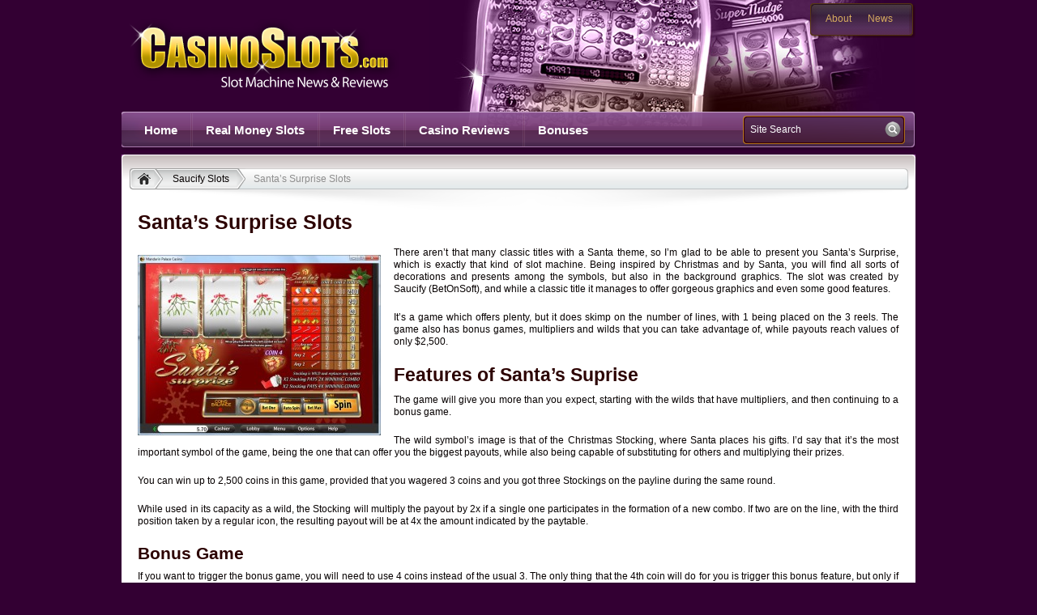

--- FILE ---
content_type: text/html; charset=UTF-8
request_url: https://www.casinoslots.com/saucify/santas-surprise/
body_size: 8278
content:
<!DOCTYPE html PUBLIC "-//W3C//DTD XHTML 1.0 Transitional//EN" "http://www.w3.org/TR/xhtml1/DTD/xhtml1-transitional.dtd">
<html xmlns="http://www.w3.org/1999/xhtml" lang="en-US">
<head profile="http://gmpg.org/xfn/11">
	<meta http-equiv="Content-Type" content="text/html; charset=UTF-8" />
	<title>  Santa&#8217;s Surprise Slots - CasinoSlots.com</title>
	
	<link rel="stylesheet" href="https://www.casinoslots.com/wp-content/themes/casinoslots/style.css" type="text/css" media="all" />
	<link rel="pingback" href="https://www.casinoslots.com/xmlrpc.php" />
	<meta name='robots' content='max-image-preview:large' />
<link rel="alternate" type="application/rss+xml" title="CasinoSlots.com &raquo; Feed" href="https://www.casinoslots.com/feed/" />
<link rel="alternate" type="application/rss+xml" title="CasinoSlots.com &raquo; Comments Feed" href="https://www.casinoslots.com/comments/feed/" />
<script>
window._wpemojiSettings = {"baseUrl":"https:\/\/s.w.org\/images\/core\/emoji\/14.0.0\/72x72\/","ext":".png","svgUrl":"https:\/\/s.w.org\/images\/core\/emoji\/14.0.0\/svg\/","svgExt":".svg","source":{"concatemoji":"https:\/\/www.casinoslots.com\/wp-includes\/js\/wp-emoji-release.min.js?ver=6.1.9"}};
/*! This file is auto-generated */
!function(e,a,t){var n,r,o,i=a.createElement("canvas"),p=i.getContext&&i.getContext("2d");function s(e,t){var a=String.fromCharCode,e=(p.clearRect(0,0,i.width,i.height),p.fillText(a.apply(this,e),0,0),i.toDataURL());return p.clearRect(0,0,i.width,i.height),p.fillText(a.apply(this,t),0,0),e===i.toDataURL()}function c(e){var t=a.createElement("script");t.src=e,t.defer=t.type="text/javascript",a.getElementsByTagName("head")[0].appendChild(t)}for(o=Array("flag","emoji"),t.supports={everything:!0,everythingExceptFlag:!0},r=0;r<o.length;r++)t.supports[o[r]]=function(e){if(p&&p.fillText)switch(p.textBaseline="top",p.font="600 32px Arial",e){case"flag":return s([127987,65039,8205,9895,65039],[127987,65039,8203,9895,65039])?!1:!s([55356,56826,55356,56819],[55356,56826,8203,55356,56819])&&!s([55356,57332,56128,56423,56128,56418,56128,56421,56128,56430,56128,56423,56128,56447],[55356,57332,8203,56128,56423,8203,56128,56418,8203,56128,56421,8203,56128,56430,8203,56128,56423,8203,56128,56447]);case"emoji":return!s([129777,127995,8205,129778,127999],[129777,127995,8203,129778,127999])}return!1}(o[r]),t.supports.everything=t.supports.everything&&t.supports[o[r]],"flag"!==o[r]&&(t.supports.everythingExceptFlag=t.supports.everythingExceptFlag&&t.supports[o[r]]);t.supports.everythingExceptFlag=t.supports.everythingExceptFlag&&!t.supports.flag,t.DOMReady=!1,t.readyCallback=function(){t.DOMReady=!0},t.supports.everything||(n=function(){t.readyCallback()},a.addEventListener?(a.addEventListener("DOMContentLoaded",n,!1),e.addEventListener("load",n,!1)):(e.attachEvent("onload",n),a.attachEvent("onreadystatechange",function(){"complete"===a.readyState&&t.readyCallback()})),(e=t.source||{}).concatemoji?c(e.concatemoji):e.wpemoji&&e.twemoji&&(c(e.twemoji),c(e.wpemoji)))}(window,document,window._wpemojiSettings);
</script>
<style>
img.wp-smiley,
img.emoji {
	display: inline !important;
	border: none !important;
	box-shadow: none !important;
	height: 1em !important;
	width: 1em !important;
	margin: 0 0.07em !important;
	vertical-align: -0.1em !important;
	background: none !important;
	padding: 0 !important;
}
</style>
	<style id='wp-block-library-inline-css'>
:root{--wp-admin-theme-color:#007cba;--wp-admin-theme-color--rgb:0,124,186;--wp-admin-theme-color-darker-10:#006ba1;--wp-admin-theme-color-darker-10--rgb:0,107,161;--wp-admin-theme-color-darker-20:#005a87;--wp-admin-theme-color-darker-20--rgb:0,90,135;--wp-admin-border-width-focus:2px}@media (-webkit-min-device-pixel-ratio:2),(min-resolution:192dpi){:root{--wp-admin-border-width-focus:1.5px}}.wp-element-button{cursor:pointer}:root{--wp--preset--font-size--normal:16px;--wp--preset--font-size--huge:42px}:root .has-very-light-gray-background-color{background-color:#eee}:root .has-very-dark-gray-background-color{background-color:#313131}:root .has-very-light-gray-color{color:#eee}:root .has-very-dark-gray-color{color:#313131}:root .has-vivid-green-cyan-to-vivid-cyan-blue-gradient-background{background:linear-gradient(135deg,#00d084,#0693e3)}:root .has-purple-crush-gradient-background{background:linear-gradient(135deg,#34e2e4,#4721fb 50%,#ab1dfe)}:root .has-hazy-dawn-gradient-background{background:linear-gradient(135deg,#faaca8,#dad0ec)}:root .has-subdued-olive-gradient-background{background:linear-gradient(135deg,#fafae1,#67a671)}:root .has-atomic-cream-gradient-background{background:linear-gradient(135deg,#fdd79a,#004a59)}:root .has-nightshade-gradient-background{background:linear-gradient(135deg,#330968,#31cdcf)}:root .has-midnight-gradient-background{background:linear-gradient(135deg,#020381,#2874fc)}.has-regular-font-size{font-size:1em}.has-larger-font-size{font-size:2.625em}.has-normal-font-size{font-size:var(--wp--preset--font-size--normal)}.has-huge-font-size{font-size:var(--wp--preset--font-size--huge)}.has-text-align-center{text-align:center}.has-text-align-left{text-align:left}.has-text-align-right{text-align:right}#end-resizable-editor-section{display:none}.aligncenter{clear:both}.items-justified-left{justify-content:flex-start}.items-justified-center{justify-content:center}.items-justified-right{justify-content:flex-end}.items-justified-space-between{justify-content:space-between}.screen-reader-text{border:0;clip:rect(1px,1px,1px,1px);-webkit-clip-path:inset(50%);clip-path:inset(50%);height:1px;margin:-1px;overflow:hidden;padding:0;position:absolute;width:1px;word-wrap:normal!important}.screen-reader-text:focus{background-color:#ddd;clip:auto!important;-webkit-clip-path:none;clip-path:none;color:#444;display:block;font-size:1em;height:auto;left:5px;line-height:normal;padding:15px 23px 14px;text-decoration:none;top:5px;width:auto;z-index:100000}html :where(.has-border-color){border-style:solid}html :where([style*=border-top-color]){border-top-style:solid}html :where([style*=border-right-color]){border-right-style:solid}html :where([style*=border-bottom-color]){border-bottom-style:solid}html :where([style*=border-left-color]){border-left-style:solid}html :where([style*=border-width]){border-style:solid}html :where([style*=border-top-width]){border-top-style:solid}html :where([style*=border-right-width]){border-right-style:solid}html :where([style*=border-bottom-width]){border-bottom-style:solid}html :where([style*=border-left-width]){border-left-style:solid}html :where(img[class*=wp-image-]){height:auto;max-width:100%}figure{margin:0 0 1em}
</style>
<link rel='stylesheet' id='classic-theme-styles-css' href='https://www.casinoslots.com/wp-includes/css/classic-themes.min.css?ver=1' media='all' />
<style id='global-styles-inline-css'>
body{--wp--preset--color--black: #000000;--wp--preset--color--cyan-bluish-gray: #abb8c3;--wp--preset--color--white: #ffffff;--wp--preset--color--pale-pink: #f78da7;--wp--preset--color--vivid-red: #cf2e2e;--wp--preset--color--luminous-vivid-orange: #ff6900;--wp--preset--color--luminous-vivid-amber: #fcb900;--wp--preset--color--light-green-cyan: #7bdcb5;--wp--preset--color--vivid-green-cyan: #00d084;--wp--preset--color--pale-cyan-blue: #8ed1fc;--wp--preset--color--vivid-cyan-blue: #0693e3;--wp--preset--color--vivid-purple: #9b51e0;--wp--preset--gradient--vivid-cyan-blue-to-vivid-purple: linear-gradient(135deg,rgba(6,147,227,1) 0%,rgb(155,81,224) 100%);--wp--preset--gradient--light-green-cyan-to-vivid-green-cyan: linear-gradient(135deg,rgb(122,220,180) 0%,rgb(0,208,130) 100%);--wp--preset--gradient--luminous-vivid-amber-to-luminous-vivid-orange: linear-gradient(135deg,rgba(252,185,0,1) 0%,rgba(255,105,0,1) 100%);--wp--preset--gradient--luminous-vivid-orange-to-vivid-red: linear-gradient(135deg,rgba(255,105,0,1) 0%,rgb(207,46,46) 100%);--wp--preset--gradient--very-light-gray-to-cyan-bluish-gray: linear-gradient(135deg,rgb(238,238,238) 0%,rgb(169,184,195) 100%);--wp--preset--gradient--cool-to-warm-spectrum: linear-gradient(135deg,rgb(74,234,220) 0%,rgb(151,120,209) 20%,rgb(207,42,186) 40%,rgb(238,44,130) 60%,rgb(251,105,98) 80%,rgb(254,248,76) 100%);--wp--preset--gradient--blush-light-purple: linear-gradient(135deg,rgb(255,206,236) 0%,rgb(152,150,240) 100%);--wp--preset--gradient--blush-bordeaux: linear-gradient(135deg,rgb(254,205,165) 0%,rgb(254,45,45) 50%,rgb(107,0,62) 100%);--wp--preset--gradient--luminous-dusk: linear-gradient(135deg,rgb(255,203,112) 0%,rgb(199,81,192) 50%,rgb(65,88,208) 100%);--wp--preset--gradient--pale-ocean: linear-gradient(135deg,rgb(255,245,203) 0%,rgb(182,227,212) 50%,rgb(51,167,181) 100%);--wp--preset--gradient--electric-grass: linear-gradient(135deg,rgb(202,248,128) 0%,rgb(113,206,126) 100%);--wp--preset--gradient--midnight: linear-gradient(135deg,rgb(2,3,129) 0%,rgb(40,116,252) 100%);--wp--preset--duotone--dark-grayscale: url('#wp-duotone-dark-grayscale');--wp--preset--duotone--grayscale: url('#wp-duotone-grayscale');--wp--preset--duotone--purple-yellow: url('#wp-duotone-purple-yellow');--wp--preset--duotone--blue-red: url('#wp-duotone-blue-red');--wp--preset--duotone--midnight: url('#wp-duotone-midnight');--wp--preset--duotone--magenta-yellow: url('#wp-duotone-magenta-yellow');--wp--preset--duotone--purple-green: url('#wp-duotone-purple-green');--wp--preset--duotone--blue-orange: url('#wp-duotone-blue-orange');--wp--preset--font-size--small: 13px;--wp--preset--font-size--medium: 20px;--wp--preset--font-size--large: 36px;--wp--preset--font-size--x-large: 42px;}.has-black-color{color: var(--wp--preset--color--black) !important;}.has-cyan-bluish-gray-color{color: var(--wp--preset--color--cyan-bluish-gray) !important;}.has-white-color{color: var(--wp--preset--color--white) !important;}.has-pale-pink-color{color: var(--wp--preset--color--pale-pink) !important;}.has-vivid-red-color{color: var(--wp--preset--color--vivid-red) !important;}.has-luminous-vivid-orange-color{color: var(--wp--preset--color--luminous-vivid-orange) !important;}.has-luminous-vivid-amber-color{color: var(--wp--preset--color--luminous-vivid-amber) !important;}.has-light-green-cyan-color{color: var(--wp--preset--color--light-green-cyan) !important;}.has-vivid-green-cyan-color{color: var(--wp--preset--color--vivid-green-cyan) !important;}.has-pale-cyan-blue-color{color: var(--wp--preset--color--pale-cyan-blue) !important;}.has-vivid-cyan-blue-color{color: var(--wp--preset--color--vivid-cyan-blue) !important;}.has-vivid-purple-color{color: var(--wp--preset--color--vivid-purple) !important;}.has-black-background-color{background-color: var(--wp--preset--color--black) !important;}.has-cyan-bluish-gray-background-color{background-color: var(--wp--preset--color--cyan-bluish-gray) !important;}.has-white-background-color{background-color: var(--wp--preset--color--white) !important;}.has-pale-pink-background-color{background-color: var(--wp--preset--color--pale-pink) !important;}.has-vivid-red-background-color{background-color: var(--wp--preset--color--vivid-red) !important;}.has-luminous-vivid-orange-background-color{background-color: var(--wp--preset--color--luminous-vivid-orange) !important;}.has-luminous-vivid-amber-background-color{background-color: var(--wp--preset--color--luminous-vivid-amber) !important;}.has-light-green-cyan-background-color{background-color: var(--wp--preset--color--light-green-cyan) !important;}.has-vivid-green-cyan-background-color{background-color: var(--wp--preset--color--vivid-green-cyan) !important;}.has-pale-cyan-blue-background-color{background-color: var(--wp--preset--color--pale-cyan-blue) !important;}.has-vivid-cyan-blue-background-color{background-color: var(--wp--preset--color--vivid-cyan-blue) !important;}.has-vivid-purple-background-color{background-color: var(--wp--preset--color--vivid-purple) !important;}.has-black-border-color{border-color: var(--wp--preset--color--black) !important;}.has-cyan-bluish-gray-border-color{border-color: var(--wp--preset--color--cyan-bluish-gray) !important;}.has-white-border-color{border-color: var(--wp--preset--color--white) !important;}.has-pale-pink-border-color{border-color: var(--wp--preset--color--pale-pink) !important;}.has-vivid-red-border-color{border-color: var(--wp--preset--color--vivid-red) !important;}.has-luminous-vivid-orange-border-color{border-color: var(--wp--preset--color--luminous-vivid-orange) !important;}.has-luminous-vivid-amber-border-color{border-color: var(--wp--preset--color--luminous-vivid-amber) !important;}.has-light-green-cyan-border-color{border-color: var(--wp--preset--color--light-green-cyan) !important;}.has-vivid-green-cyan-border-color{border-color: var(--wp--preset--color--vivid-green-cyan) !important;}.has-pale-cyan-blue-border-color{border-color: var(--wp--preset--color--pale-cyan-blue) !important;}.has-vivid-cyan-blue-border-color{border-color: var(--wp--preset--color--vivid-cyan-blue) !important;}.has-vivid-purple-border-color{border-color: var(--wp--preset--color--vivid-purple) !important;}.has-vivid-cyan-blue-to-vivid-purple-gradient-background{background: var(--wp--preset--gradient--vivid-cyan-blue-to-vivid-purple) !important;}.has-light-green-cyan-to-vivid-green-cyan-gradient-background{background: var(--wp--preset--gradient--light-green-cyan-to-vivid-green-cyan) !important;}.has-luminous-vivid-amber-to-luminous-vivid-orange-gradient-background{background: var(--wp--preset--gradient--luminous-vivid-amber-to-luminous-vivid-orange) !important;}.has-luminous-vivid-orange-to-vivid-red-gradient-background{background: var(--wp--preset--gradient--luminous-vivid-orange-to-vivid-red) !important;}.has-very-light-gray-to-cyan-bluish-gray-gradient-background{background: var(--wp--preset--gradient--very-light-gray-to-cyan-bluish-gray) !important;}.has-cool-to-warm-spectrum-gradient-background{background: var(--wp--preset--gradient--cool-to-warm-spectrum) !important;}.has-blush-light-purple-gradient-background{background: var(--wp--preset--gradient--blush-light-purple) !important;}.has-blush-bordeaux-gradient-background{background: var(--wp--preset--gradient--blush-bordeaux) !important;}.has-luminous-dusk-gradient-background{background: var(--wp--preset--gradient--luminous-dusk) !important;}.has-pale-ocean-gradient-background{background: var(--wp--preset--gradient--pale-ocean) !important;}.has-electric-grass-gradient-background{background: var(--wp--preset--gradient--electric-grass) !important;}.has-midnight-gradient-background{background: var(--wp--preset--gradient--midnight) !important;}.has-small-font-size{font-size: var(--wp--preset--font-size--small) !important;}.has-medium-font-size{font-size: var(--wp--preset--font-size--medium) !important;}.has-large-font-size{font-size: var(--wp--preset--font-size--large) !important;}.has-x-large-font-size{font-size: var(--wp--preset--font-size--x-large) !important;}
</style>
<link rel='stylesheet' id='am_fancybox_css-css' href='https://www.casinoslots.com/wp-content/themes/casinoslots/includes/js/fancybox/jquery.fancybox.css?ver=6.1.9' media='all' />
<script src='https://www.casinoslots.com/wp-includes/js/jquery/jquery.min.js?ver=3.6.1' id='jquery-core-js'></script>
<script src='https://www.casinoslots.com/wp-includes/js/jquery/jquery-migrate.min.js?ver=3.3.2' id='jquery-migrate-js'></script>
<link rel="https://api.w.org/" href="https://www.casinoslots.com/wp-json/" /><link rel="alternate" type="application/json" href="https://www.casinoslots.com/wp-json/wp/v2/pages/11233" /><link rel="EditURI" type="application/rsd+xml" title="RSD" href="https://www.casinoslots.com/xmlrpc.php?rsd" />
<link rel="wlwmanifest" type="application/wlwmanifest+xml" href="https://www.casinoslots.com/wp-includes/wlwmanifest.xml" />
<meta name="generator" content="WordPress 6.1.9" />
<link rel="canonical" href="https://www.casinoslots.com/saucify/santas-surprise/" />
<link rel='shortlink' href='https://www.casinoslots.com/?p=11233' />
<link rel="alternate" type="application/json+oembed" href="https://www.casinoslots.com/wp-json/oembed/1.0/embed?url=https%3A%2F%2Fwww.casinoslots.com%2Fsaucify%2Fsantas-surprise%2F" />
<link rel="alternate" type="text/xml+oembed" href="https://www.casinoslots.com/wp-json/oembed/1.0/embed?url=https%3A%2F%2Fwww.casinoslots.com%2Fsaucify%2Fsantas-surprise%2F&#038;format=xml" />
	<script type="text/javascript">var switchTo5x=true;</script>
	<script type="text/javascript" src="http://w.sharethis.com/button/buttons.js"></script>
	<script type="text/javascript">stLight.options({publisher: "ur-2e8ffb29-749f-26d3-75aa-741d966d38db"}); </script>
<script language="javascript" type="text/javascript">
today = new Date();
weekDayName = new Array ("Sunday","Monday","Tuesday","Wednesday","Thursday","Friday","Saturday")
monthName = new Array ("January","February","March","April","May","June","July","August","September","October","November","December")
function printDate()
{
document.write("<b>" + weekDayName[today.getDay()] + ", " + monthName[today.getMonth()] + " " + today.getDate() + "</b>");
}
</script>
</head>
<body class="page-template-default page page-id-11233 page-child parent-pageid-8283 wp-embed-responsive unknown">
	<div id="wrapper">
		<div id="header"> 
			<div class="header-holder">
		 		<div class="logo"><a href="https://www.casinoslots.com/">CasinoSlots.com</a></div>
				<div class="bar">
					<ul id="bar-list" class="bar-list"><li id="menu-item-7811" class="menu-item menu-item-type-post_type menu-item-object-page menu-item-7811"><a href="https://www.casinoslots.com/about/">About</a></li>
<li id="menu-item-11" class="menu-item menu-item-type-taxonomy menu-item-object-category menu-item-11"><a href="https://www.casinoslots.com/category/casino-news/">News</a></li>
</ul>				</div>
		 	</div>
			<div class="nav-holder">
				<ul id="nav" class="nav"><li id="menu-item-27" class="menu-item menu-item-type-custom menu-item-object-custom menu-item-home menu-item-27"><a href="http://www.casinoslots.com">Home</a></li>
<li id="menu-item-7803" class="menu-item menu-item-type-custom menu-item-object-custom menu-item-7803"><a href="/real-money/">Real Money Slots</a></li>
<li id="menu-item-7804" class="menu-item menu-item-type-custom menu-item-object-custom menu-item-7804"><a href="#">Free Slots</a></li>
<li id="menu-item-7805" class="menu-item menu-item-type-custom menu-item-object-custom menu-item-7805"><a href="/reviews/">Casino Reviews</a></li>
<li id="menu-item-7806" class="menu-item menu-item-type-custom menu-item-object-custom menu-item-7806"><a href="/bonuses/">Bonuses</a></li>
</ul>				<form id="form-search" method="get" action="https://www.casinoslots.com/">
	<fieldset>
		<input type="text" class="text" name="s" value="Site Search " />
		<input type="image" src="https://www.casinoslots.com/wp-content/themes/casinoslots/images/btn-search.png" id="btn-search" />
	</fieldset>
</form>			</div>
		</div>
		<div id="main">
			<div class="main-holder">
				<div class="main-frame">	<div class="bredcrumbs-holder"><ul class="bredcrumbs"><li><a href="https://www.casinoslots.com" title="CasinoSlots.com" rel="home" class="trail-begin"><span><img src="https://www.casinoslots.com/wp-content/themes/casinoslots/images/ico-home.png" width="17" height="15" alt="" /></span></a></li><li class="pre"><a href="https://www.casinoslots.com/saucify/" title="Saucify Slots"><span>Saucify Slots</span></a></li><li class="active">Santa&#8217;s Surprise Slots</li></ul></div>	<!-- <div class="sidebar">
	<div class="boxes-item">
		<div class="item-holder">
			<div class="item-frame">
				<div class="item-box">
					<div class="head">
						<h3>Online Casino Game Guides</h3>
					</div>
					<ul class="item-list item-list-add">
<li class="item-add">
							<img src="https://www.casinoslots.com/wp-content/themes/casinoslots/images/ico-online.gif" width="60" height="54" alt="Slot Machine" />
							<span><a href="/online-slots">Online Slots</a></span>
						</li>
						<li>
							<img src="https://www.casinoslots.com/wp-content/themes/casinoslots/images/ico-black.gif" width="56" height="46" alt="Blackjack" />
							<span><a href="/online-blackjack">Online Blackjack</a></span>
						</li>
						<li>
							<img src="https://www.casinoslots.com/wp-content/themes/casinoslots/images/ico-roulet.gif" width="56" height="46" alt="Roulette" />
							<span><a href="/online-roulette">Online Roulette</a></span>
						</li>
						<li class="last">
							<img src="https://www.casinoslots.com/wp-content/themes/casinoslots/images/ico-poker.gif" width="56" height="46" alt="Video Poker Machine" />
							<span><a href="/online-video-poker">Online Video Poker</a></span>
						</li>
					</ul>
				</div>
			</div>
		</div>
	</div>
<span class="see-all"><a href="https://www.casinoslots.com/saucify/santas-surprise/">See All Casino Game Guides ›</a></span>
					
						
					
		
	<div class="boxes-item">
		<div class="item-holder">
			<div class="item-frame">
				<div class="item-box">
					<div class="head">
						<h3>Top Casinos By Deposit Options</h3>
					</div>
					<ul class="item-list">
						<li>
							<img src="https://www.casinoslots.com/wp-content/themes/casinoslots/images/ico-credit.gif" width="56" height="46" alt="Credit Cards" />
							<span><a href="/depositing-money">Credit Card Casinos</a></span>
						</li>
						<li>
							<img src="https://www.casinoslots.com/wp-content/themes/casinoslots/images/ico-skrill.gif" width="56" height="46" alt="Skrill" />
							<span><a href="/skrill-casinos">Skrill Casinos</a></span>
						</li>
						<li>
							<img src="https://www.casinoslots.com/wp-content/themes/casinoslots/images/ico-netteleter.gif" width="56" height="46" alt="Neteller" />
							<span><a href="/neteller-casinos">Neteller Casinos</a></span>
						</li>
						<li class="last">
							<img src="https://www.casinoslots.com/wp-content/themes/casinoslots/images/ico-paypal.gif" width="56" height="46" alt="Paypal" />
							<span><a href="/paypal-casinos">Paypal Casinos</a></span>
						</li>
					</ul>
				</div>
			</div>
		</div>
	</div>
	<span class="see-all"><a href="https://www.casinoslots.com/saucify/santas-surprise/">See All Deposit Options ›</a></span>
	<div class="boxes-item">
		<div class="item-holder">
			<div class="item-frame">
				<div class="item-box">
					<div class="head">
						<h3>Top Casinos By Country</h3>
					</div>
					<ul class="item-list">
					<li> <img src="https://www.casinoslots.com/wp-content/themes/casinoslots/images/ico-usa.gif" width="56" height="46" alt="US Flag" />
							<span><a href="/usa-casinos">US Online Casinos</a></span>
						</li>
						<li>
							<img src="https://www.casinoslots.com/wp-content/themes/casinoslots/images/ico-canada.gif" width="56" height="46" alt="Canadian Flag" />
							<span><a href="/canada-casinos">Canadian Online Casinos</a></span>
						</li>
						<li>
							<img src="https://www.casinoslots.com/wp-content/themes/casinoslots/images/ico-uk.gif" width="56" height="46" alt="UK Flag" />
							<span><a href="/uk-casinos">UK Online Casinos</a></span>
						</li>
						<li class="last">
							<img src="https://www.casinoslots.com/wp-content/themes/casinoslots/images/ico-australia.gif" width="56" height="46" alt="Australian Flag" />
							<span><a href="/australia-casinos">Australian Online Casinos</a></span>
						</li>	
</ul>
		</div>
			</div>
		</div>
	</div>
	<span class="see-all"><a href="https://www.casinoslots.com/saucify/santas-surprise/">See All Casinos by Country ›</a></span>

	
</div> -->
<div class="container">

		<div class="content">
			
			<div class="main-text">
				<h1>Santa&#8217;s Surprise Slots</h1>
			</div>
						<div class="content-holder">
				<div class="entry">
					<p style="text-align: justify"><a href="http://www.casinoslots.com/wp-content/uploads/2015/11/Santas-Suprise.jpg"><img decoding="async" class="alignleft size-medium wp-image-11234" src="http://www.casinoslots.com/wp-content/uploads/2015/11/Santas-Suprise-300x223.jpg" alt="Santa's-Suprise" width="300" height="223" srcset="https://www.casinoslots.com/wp-content/uploads/2015/11/Santas-Suprise-300x223.jpg 300w, https://www.casinoslots.com/wp-content/uploads/2015/11/Santas-Suprise.jpg 857w" sizes="(max-width: 300px) 100vw, 300px" /></a>There aren’t that many classic titles with a Santa theme, so I’m glad to be able to present you Santa’s Surprise, which is exactly that kind of slot machine. Being inspired by Christmas and by Santa, you will find all sorts of decorations and presents among the symbols, but also in the background graphics. The slot was created by Saucify (BetOnSoft), and while a classic title it manages to offer gorgeous graphics and even some good features.</p>
<p style="text-align: justify">It’s a game which offers plenty, but it does skimp on the number of lines, with 1 being placed on the 3 reels. The game also has bonus games, multipliers and wilds that you can take advantage of, while payouts reach values of only $2,500.</p>
<h2 style="text-align: justify">Features of Santa&#8217;s Suprise</h2>
<p style="text-align: justify">The game will give you more than you expect, starting with the wilds that have multipliers, and then continuing to a bonus game.</p>
<p style="text-align: justify">The wild symbol’s image is that of the Christmas Stocking, where Santa places his gifts. I’d say that it’s the most important symbol of the game, being the one that can offer you the biggest payouts, while also being capable of substituting for others and multiplying their prizes.</p>
<p style="text-align: justify">You can win up to 2,500 coins in this game, provided that you wagered 3 coins and you got three Stockings on the payline during the same round.</p>
<p style="text-align: justify">While used in its capacity as a wild, the Stocking will multiply the payout by 2x if a single one participates in the formation of a new combo. If two are on the line, with the third position taken by a regular icon, the resulting payout will be at 4x the amount indicated by the paytable.</p>
<h3 style="text-align: justify">Bonus Game</h3>
<p style="text-align: justify">If you want to trigger the bonus game, you will need to use 4 coins instead of the usual 3. The only thing that the 4th coin will do for you is trigger this bonus feature, but only if you have the Gift symbol appear on the 3rd reel during one of those spins. The next screen gives you various presents to choose from. You will be offered a prize once you’ve made your choice.</p>
<p style="text-align: justify"><a href="http://www.casinoslots.com/wp-content/uploads/2015/11/Santas-Suprise-bonus-game.jpg"><img decoding="async" loading="lazy" class="aligncenter size-medium wp-image-11235" src="http://www.casinoslots.com/wp-content/uploads/2015/11/Santas-Suprise-bonus-game-300x204.jpg" alt="Santa's-Suprise-bonus-game" width="300" height="204" srcset="https://www.casinoslots.com/wp-content/uploads/2015/11/Santas-Suprise-bonus-game-300x204.jpg 300w, https://www.casinoslots.com/wp-content/uploads/2015/11/Santas-Suprise-bonus-game.jpg 600w" sizes="(max-width: 300px) 100vw, 300px" /></a></p>
<h2 style="text-align: justify">Betting options and jackpots</h2>
<p style="text-align: justify">The game needs you to use up to 3 coins to get regular prizes, with a fourth coin being selected if you want access to the bonus game. Since each coin has a top denomination of $1, with the minimum at $0.01, you can spend up to $4 each round.</p>
<p style="text-align: justify">Wagers of 3 coins or more will get you payouts as high as 2,500 coins, meaning up to $2,500 in this case.</p>
<h2 style="text-align: justify">Design and symbols</h2>
<p style="text-align: justify">The design is just as it should be in a Christmas themed title. There is a lot of red in the background, with snowflakes of various sizes placed on it. The reels are themselves decorated with Christmas lights, while the symbols are all themed, without exceptions. Adding it all up, you get a slot machine which takes its Christmas heritage seriously, and doesn’t just rely on classic icons and on a themed background, like so many others do.</p>
<p style="text-align: justify"><strong>Symbols</strong>: Stocking (2,500 coins, wild), Gift (bonus), Christmas Globe (240 coins), Mistletoe (120 coins), Bells (75 coins), Candy Cane (30 coins) and Present (30 coins).</p>
<h2 style="text-align: justify">Is It Worth Playing?</h2>
<p style="text-align: justify">It’s the perfect game to play once the Christmas season is upon you, and if you want to try a game that is both a classic and appropriately themed then this is one of the few great choices you have.</p>
<p style="text-align: justify">You will find Santa&#8217;s Suprise at any online casino which chooses to use software from Saucify/BetOnSoft , playable either for free or for real money.</p>
					<div class="clear"></div>
														</div>
			</div>
					</div>
		
	</div>
				</div>
			</div>
		</div>
		<div id="footer">
			<div class="footer-holder">
				<div class="col-holder">
					<div class="col">
						<span class="title">RECENT POSTS</span>
								<ul>
						<li ><a href="https://www.casinoslots.com/casino-news/2016-january-slots-wins-through-the-roof/">2016 January Slots Wins Through The Roof </a></li>
						<li ><a href="https://www.casinoslots.com/casino-news/nyx-and-golden-nugget-casino-agreement-opens-the-way-for-new-online-slots-games-in-new-jersey/">NYX and Golden Nugget Casino Agreement Opens the Way for New Online Slots Games in New Jersey </a></li>
						<li ><a href="https://www.casinoslots.com/casino-news/slot-machine-revenue-shows-increase-for-wynn-resorts/">Slot Machine Revenue Shows Increase for Wynn Resorts </a></li>
						<li ><a href="https://www.casinoslots.com/casino-news/slots-games-make-facebooks-2015-web-games-of-the-year-list/">Slots Games Make Facebook’s 2015 Web Games of the Year List </a></li>
						<li class="last"><a href="https://www.casinoslots.com/casino-news/detroit-woman-wins-over-2-million-on-wheel-of-fortune-slot-machine/">Detroit Woman Wins Over $2 Million On Wheel Of Fortune Slot Machine </a></li>
					</ul>
					</div>
					<div class="col">
						<span class="title">SLOTS BY MAKER</span>
						<ul>
<li><a href="/rtg/">RTG</a></li>
<li><a href="/microgaming/">Microgaming</a></li>
<li><a href="/playtech/">Playtech</a></li>
<li><a href="/rival/">Rival</a></li>
<li><a href="/netent/">NetEnt</a></li>
<li><a href="/igt/">IGT / Wagerworks</a></li>
<li><a href="/betsoft/">Betsoft</a></li>
<li><a href="/topgame/">Topgame</a></li>
<li><a href="/wgs/">WGS</a></li>
<li><a href="/cryptologic/">Cryptologic</a></li>
<li><a href="/amaya/">Amaya</a></li>
<li><a href="/aristocrat/">Aristocrat</a></li>
</ul>
						
					</div>
					<div class="col col-last">
						<span class="title">CONNECT WITH US</span>
						<ul class="social">
							<li class="facebook"><a href="https://www.facebook.com/casinoslotscom" target="_blank">Facebook</a></li>
							<li class="twitter"><a href="https://twitter.com/CasSlots" target="_blank">Twitter</a></li>
							<!-- <li class="youtube"><a href="#" target="_blank">Youtube</a></li> -->
						</ul>
					</div>
				</div>
				<div class="panel">
					<ul class="ad-list">
						<li><img src="https://www.casinoslots.com/wp-content/themes/casinoslots/images/18.png" width="33" height="33" alt="Commitment to Responsible Gaming" /></li>
						<li><img src="https://www.casinoslots.com/wp-content/themes/casinoslots/images/gamble.png" width="82" height="12" alt="Gamble Aware" /></li>
						<li><img src="https://www.casinoslots.com/wp-content/themes/casinoslots/images/gpwa.png" width="53" height="20" alt="Gambling Portal Webmasters Association" /></li>
						<li><img src="https://www.casinoslots.com/wp-content/themes/casinoslots/images/g.png" width="28" height="28" alt="Gamblers Anonymous" /></li>
					</ul>
                                   
				</div>
			</div>
			<div class="copyright">
				<span>&copy; 2026 - CasinoSlots.com - All Rights Reserved</span>
			</div>
		</div>	
	</div>
	<script src='https://www.casinoslots.com/wp-includes/js/comment-reply.min.js?ver=6.1.9' id='comment-reply-js'></script>
<script src='https://www.casinoslots.com/wp-content/themes/casinoslots/includes/js/fancybox/jquery.fancybox.pack.js?ver=1.0' id='am_fancybox-js'></script>
<script src='https://www.casinoslots.com/wp-content/themes/casinoslots/includes/js/general.js?ver=1.0' id='am_general-js'></script>
</body>
</html>